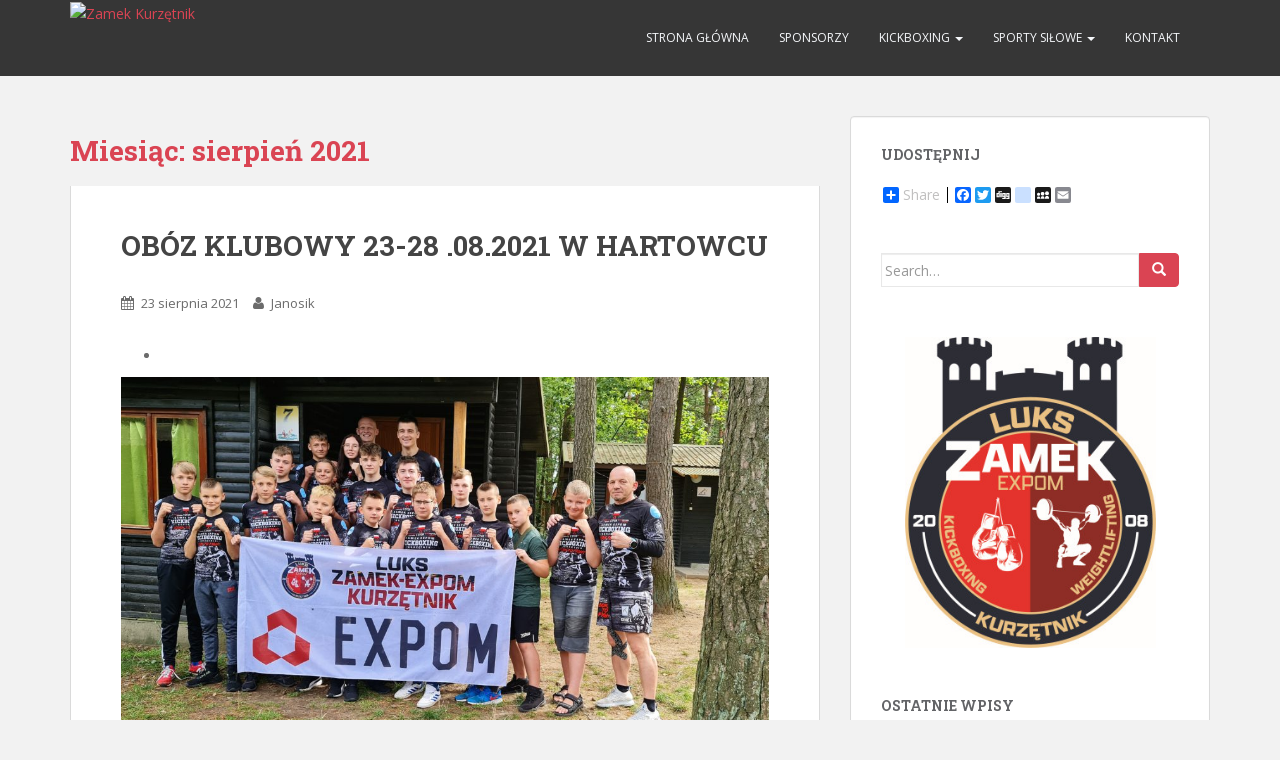

--- FILE ---
content_type: text/html; charset=UTF-8
request_url: http://zamekkurzetnik.pl/2021/08/
body_size: 7586
content:
<!doctype html>
<!--[if !IE]>
<html class="no-js non-ie" lang="pl-PL"> <![endif]-->
<!--[if IE 7 ]>
<html class="no-js ie7" lang="pl-PL"> <![endif]-->
<!--[if IE 8 ]>
<html class="no-js ie8" lang="pl-PL"> <![endif]-->
<!--[if IE 9 ]>
<html class="no-js ie9" lang="pl-PL"> <![endif]-->
<!--[if gt IE 9]><!-->
<html class="no-js" lang="pl-PL"> <!--<![endif]-->
<head>
<meta charset="UTF-8">
<meta name="viewport" content="width=device-width, initial-scale=1">
<link rel="profile" href="http://gmpg.org/xfn/11">
<link rel="pingback" href="http://zamekkurzetnik.pl/xmlrpc.php">

<title>sierpień 2021 &#8211; Zamek Kurzętnik</title>
<meta name='robots' content='max-image-preview:large' />
<link rel='dns-prefetch' href='//fonts.googleapis.com' />
<link rel='dns-prefetch' href='//s.w.org' />
<link rel="alternate" type="application/rss+xml" title="Zamek Kurzętnik &raquo; Kanał z wpisami" href="http://zamekkurzetnik.pl/feed/" />
<link rel="alternate" type="application/rss+xml" title="Zamek Kurzętnik &raquo; Kanał z komentarzami" href="http://zamekkurzetnik.pl/comments/feed/" />
		<script type="text/javascript">
			window._wpemojiSettings = {"baseUrl":"https:\/\/s.w.org\/images\/core\/emoji\/13.1.0\/72x72\/","ext":".png","svgUrl":"https:\/\/s.w.org\/images\/core\/emoji\/13.1.0\/svg\/","svgExt":".svg","source":{"concatemoji":"http:\/\/zamekkurzetnik.pl\/wp-includes\/js\/wp-emoji-release.min.js?ver=5.8.12"}};
			!function(e,a,t){var n,r,o,i=a.createElement("canvas"),p=i.getContext&&i.getContext("2d");function s(e,t){var a=String.fromCharCode;p.clearRect(0,0,i.width,i.height),p.fillText(a.apply(this,e),0,0);e=i.toDataURL();return p.clearRect(0,0,i.width,i.height),p.fillText(a.apply(this,t),0,0),e===i.toDataURL()}function c(e){var t=a.createElement("script");t.src=e,t.defer=t.type="text/javascript",a.getElementsByTagName("head")[0].appendChild(t)}for(o=Array("flag","emoji"),t.supports={everything:!0,everythingExceptFlag:!0},r=0;r<o.length;r++)t.supports[o[r]]=function(e){if(!p||!p.fillText)return!1;switch(p.textBaseline="top",p.font="600 32px Arial",e){case"flag":return s([127987,65039,8205,9895,65039],[127987,65039,8203,9895,65039])?!1:!s([55356,56826,55356,56819],[55356,56826,8203,55356,56819])&&!s([55356,57332,56128,56423,56128,56418,56128,56421,56128,56430,56128,56423,56128,56447],[55356,57332,8203,56128,56423,8203,56128,56418,8203,56128,56421,8203,56128,56430,8203,56128,56423,8203,56128,56447]);case"emoji":return!s([10084,65039,8205,55357,56613],[10084,65039,8203,55357,56613])}return!1}(o[r]),t.supports.everything=t.supports.everything&&t.supports[o[r]],"flag"!==o[r]&&(t.supports.everythingExceptFlag=t.supports.everythingExceptFlag&&t.supports[o[r]]);t.supports.everythingExceptFlag=t.supports.everythingExceptFlag&&!t.supports.flag,t.DOMReady=!1,t.readyCallback=function(){t.DOMReady=!0},t.supports.everything||(n=function(){t.readyCallback()},a.addEventListener?(a.addEventListener("DOMContentLoaded",n,!1),e.addEventListener("load",n,!1)):(e.attachEvent("onload",n),a.attachEvent("onreadystatechange",function(){"complete"===a.readyState&&t.readyCallback()})),(n=t.source||{}).concatemoji?c(n.concatemoji):n.wpemoji&&n.twemoji&&(c(n.twemoji),c(n.wpemoji)))}(window,document,window._wpemojiSettings);
		</script>
		<style type="text/css">
img.wp-smiley,
img.emoji {
	display: inline !important;
	border: none !important;
	box-shadow: none !important;
	height: 1em !important;
	width: 1em !important;
	margin: 0 .07em !important;
	vertical-align: -0.1em !important;
	background: none !important;
	padding: 0 !important;
}
</style>
	<link rel='stylesheet' id='wp-block-library-css'  href='http://zamekkurzetnik.pl/wp-includes/css/dist/block-library/style.min.css?ver=5.8.12' type='text/css' media='all' />
<link rel='stylesheet' id='sportsteam_widget-css'  href='http://zamekkurzetnik.pl/wp-content/plugins/sportsteam-widget/css/sportsteam-widget.css?ver=2.2.2' type='text/css' media='all' />
<link rel='stylesheet' id='sparkling-bootstrap-css'  href='http://zamekkurzetnik.pl/wp-content/themes/sparkling/inc/css/bootstrap.min.css?ver=5.8.12' type='text/css' media='all' />
<link rel='stylesheet' id='sparkling-icons-css'  href='http://zamekkurzetnik.pl/wp-content/themes/sparkling/inc/css/font-awesome.min.css?ver=5.8.12' type='text/css' media='all' />
<link rel='stylesheet' id='sparkling-fonts-css'  href='//fonts.googleapis.com/css?family=Open+Sans%3A400italic%2C400%2C600%2C700%7CRoboto+Slab%3A400%2C300%2C700&#038;ver=5.8.12' type='text/css' media='all' />
<link rel='stylesheet' id='sparkling-style-css'  href='http://zamekkurzetnik.pl/wp-content/themes/sparkling/style.css?ver=5.8.12' type='text/css' media='all' />
<link rel='stylesheet' id='scStyleSheets-css'  href='http://zamekkurzetnik.pl/wp-content/plugins/share-buttons-widget/gt-styles.css?ver=5.8.12' type='text/css' media='all' />
<script type='text/javascript' src='http://zamekkurzetnik.pl/wp-includes/js/jquery/jquery.min.js?ver=3.6.0' id='jquery-core-js'></script>
<script type='text/javascript' src='http://zamekkurzetnik.pl/wp-includes/js/jquery/jquery-migrate.min.js?ver=3.3.2' id='jquery-migrate-js'></script>
<script type='text/javascript' src='http://zamekkurzetnik.pl/wp-content/themes/sparkling/inc/js/modernizr.min.js?ver=5.8.12' id='sparkling-modernizr-js'></script>
<script type='text/javascript' src='http://zamekkurzetnik.pl/wp-content/themes/sparkling/inc/js/bootstrap.min.js?ver=5.8.12' id='sparkling-bootstrapjs-js'></script>
<script type='text/javascript' src='http://zamekkurzetnik.pl/wp-content/themes/sparkling/inc/js/functions.min.js?ver=5.8.12' id='sparkling-functions-js'></script>
<link rel="https://api.w.org/" href="http://zamekkurzetnik.pl/wp-json/" /><link rel="EditURI" type="application/rsd+xml" title="RSD" href="http://zamekkurzetnik.pl/xmlrpc.php?rsd" />
<link rel="wlwmanifest" type="application/wlwmanifest+xml" href="http://zamekkurzetnik.pl/wp-includes/wlwmanifest.xml" /> 
<meta name="generator" content="WordPress 5.8.12" />
<style type="text/css">.flex-caption .excerpt {display: none;} .flex-caption { display:none; }</style>
</head>

<body class="archive date group-blog">
<a class="sr-only sr-only-focusable" href="#content">Skip to main content</a>
<div id="page" class="hfeed site">

	<header id="masthead" class="site-header" role="banner">
		<nav class="navbar navbar-default " role="navigation">
			<div class="container">
				<div class="row">
					<div class="site-navigation-inner col-sm-12">
						<div class="navbar-header">
							<button type="button" class="btn navbar-toggle" data-toggle="collapse" data-target=".navbar-ex1-collapse">
								<span class="sr-only">Toggle navigation</span>
								<span class="icon-bar"></span>
								<span class="icon-bar"></span>
								<span class="icon-bar"></span>
							</button>

							
							<div id="logo">
								<a href="http://zamekkurzetnik.pl/"><img src="http://project.4pixel.pl/zamek/wp-content/uploads/2016/02/cropped-logo2-2.jpg"  height="70" width="200" alt="Zamek Kurzętnik"/></a>
							</div><!-- end of #logo -->

							
							
						</div>
						<div class="collapse navbar-collapse navbar-ex1-collapse"><ul id="menu-glowne" class="nav navbar-nav"><li id="menu-item-123" class="menu-item menu-item-type-custom menu-item-object-custom menu-item-home menu-item-123"><a title="Strona główna" href="http://zamekkurzetnik.pl/">Strona główna</a></li>
<li id="menu-item-121" class="menu-item menu-item-type-post_type menu-item-object-page menu-item-121"><a title="Sponsorzy" href="http://zamekkurzetnik.pl/sponsorzy/">Sponsorzy</a></li>
<li id="menu-item-13" class="menu-item menu-item-type-post_type menu-item-object-page menu-item-has-children menu-item-13 dropdown"><a title="KICKBOXING" href="http://zamekkurzetnik.pl/kick-boxing/" data-toggle="dropdown" class="dropdown-toggle">KICKBOXING <span class="caret"></span></a>
<ul role="menu" class=" dropdown-menu">
	<li id="menu-item-362" class="menu-item menu-item-type-taxonomy menu-item-object-category menu-item-362"><a title="Aktualności" href="http://zamekkurzetnik.pl/category/kickboxing/">Aktualności</a></li>
	<li id="menu-item-35" class="menu-item menu-item-type-post_type menu-item-object-page menu-item-35"><a title="Filmy" href="http://zamekkurzetnik.pl/kick-boxing/filmy/">Filmy</a></li>
	<li id="menu-item-265" class="menu-item menu-item-type-post_type menu-item-object-page menu-item-265"><a title="Galeria" href="http://zamekkurzetnik.pl/kick-boxing/galeria/">Galeria</a></li>
	<li id="menu-item-16" class="menu-item menu-item-type-post_type menu-item-object-page menu-item-16"><a title="Treningi" href="http://zamekkurzetnik.pl/kick-boxing/treningi/">Treningi</a></li>
	<li id="menu-item-32" class="menu-item menu-item-type-post_type menu-item-object-page menu-item-32"><a title="Nasi sponsorzy" href="http://zamekkurzetnik.pl/kick-boxing/nasi-sponsorzy/">Nasi sponsorzy</a></li>
	<li id="menu-item-33" class="menu-item menu-item-type-post_type menu-item-object-page menu-item-33"><a title="Kontakt" href="http://zamekkurzetnik.pl/kick-boxing/kontakt/">Kontakt</a></li>
	<li id="menu-item-34" class="menu-item menu-item-type-post_type menu-item-object-page menu-item-34"><a title="Osiągnięcia" href="http://zamekkurzetnik.pl/kick-boxing/osiagniecia/">Osiągnięcia</a></li>
	<li id="menu-item-31" class="menu-item menu-item-type-post_type menu-item-object-page menu-item-31"><a title="Kickboxing w Polsce" href="http://zamekkurzetnik.pl/kick-boxing/kick-boxing-w-polsce/">Kickboxing w Polsce</a></li>
	<li id="menu-item-30" class="menu-item menu-item-type-post_type menu-item-object-page menu-item-30"><a title="Kickboxing na świecie" href="http://zamekkurzetnik.pl/kick-boxing/kick-boxing-na-swiecie/">Kickboxing na świecie</a></li>
</ul>
</li>
<li id="menu-item-11" class="menu-item menu-item-type-post_type menu-item-object-page menu-item-has-children menu-item-11 dropdown"><a title="Sporty siłowe" href="http://zamekkurzetnik.pl/sporty-silowe/" data-toggle="dropdown" class="dropdown-toggle">Sporty siłowe <span class="caret"></span></a>
<ul role="menu" class=" dropdown-menu">
	<li id="menu-item-363" class="menu-item menu-item-type-taxonomy menu-item-object-category menu-item-363"><a title="Aktualności" href="http://zamekkurzetnik.pl/category/sporty-silowe/">Aktualności</a></li>
	<li id="menu-item-54" class="menu-item menu-item-type-post_type menu-item-object-page menu-item-54"><a title="Rekordy klubowe" href="http://zamekkurzetnik.pl/sporty-silowe/rekordy-klubowe/">Rekordy klubowe</a></li>
	<li id="menu-item-53" class="menu-item menu-item-type-post_type menu-item-object-page menu-item-53"><a title="Zawody" href="http://zamekkurzetnik.pl/sporty-silowe/zawody/">Zawody</a></li>
	<li id="menu-item-264" class="menu-item menu-item-type-post_type menu-item-object-page menu-item-264"><a title="Galeria" href="http://zamekkurzetnik.pl/sporty-silowe/galeria-2/">Galeria</a></li>
	<li id="menu-item-57" class="menu-item menu-item-type-post_type menu-item-object-page menu-item-57"><a title="Kalendarz 2021" href="http://zamekkurzetnik.pl/sporty-silowe/kalendarz/">Kalendarz 2021</a></li>
	<li id="menu-item-533" class="menu-item menu-item-type-taxonomy menu-item-object-category menu-item-533"><a title="Historia" href="http://zamekkurzetnik.pl/category/sporty-silowe-historia/">Historia</a></li>
</ul>
</li>
<li id="menu-item-122" class="menu-item menu-item-type-post_type menu-item-object-page menu-item-122"><a title="Kontakt" href="http://zamekkurzetnik.pl/kontakt/">Kontakt</a></li>
</ul></div>					</div>
				</div>
			</div>
		</nav><!-- .site-navigation -->
	</header><!-- #masthead -->

	<div id="content" class="site-content">

		<div class="top-section">
								</div>

		<div class="container main-content-area">
            			<div class="row side-pull-left">
				<div class="main-content-inner col-sm-12 col-md-8">
	<section id="primary" class="content-area">
		<main id="main" class="site-main" role="main">

		
			<header class="page-header">
				<h1 class="page-title">
					Miesiąc: <span>sierpień 2021</span>				</h1>
							</header><!-- .page-header -->

						
				
<article id="post-2592" class="post-2592 post type-post status-publish format-standard hentry category-bez-kategorii">
	<div class="blog-item-wrap">
				<a href="http://zamekkurzetnik.pl/oboz-klubowy-23-28-08-2021-w-hartowcu/" title="OBÓZ KLUBOWY 23-28 .08.2021 W HARTOWCU" >
			 				</a>
		<div class="post-inner-content">
			<header class="entry-header page-header">

				<h2 class="entry-title"><a href="http://zamekkurzetnik.pl/oboz-klubowy-23-28-08-2021-w-hartowcu/" rel="bookmark">OBÓZ KLUBOWY 23-28 .08.2021 W HARTOWCU</a></h2>

								<div class="entry-meta">
					<span class="posted-on"><i class="fa fa-calendar"></i> <a href="http://zamekkurzetnik.pl/oboz-klubowy-23-28-08-2021-w-hartowcu/" rel="bookmark"><time class="entry-date published" datetime="2021-08-23T10:13:00+02:00">23 sierpnia 2021</time><time class="updated" datetime="2021-09-02T10:20:47+02:00">2 września 2021</time></a></span><span class="byline"> <i class="fa fa-user"></i> <span class="author vcard"><a class="url fn n" href="http://zamekkurzetnik.pl/author/ljobs/">Janosik</a></span></span>
				
				</div><!-- .entry-meta -->
							</header><!-- .entry-header -->

						<div class="entry-content">

				
<ul><li></li></ul>



<figure class="wp-block-image size-large"><img loading="lazy" width="1024" height="576" src="http://zamekkurzetnik.pl/wp-content/uploads/2021/09/20210827_140846-2-1024x576.jpg" alt="" class="wp-image-2593" srcset="http://zamekkurzetnik.pl/wp-content/uploads/2021/09/20210827_140846-2-1024x576.jpg 1024w, http://zamekkurzetnik.pl/wp-content/uploads/2021/09/20210827_140846-2-300x169.jpg 300w, http://zamekkurzetnik.pl/wp-content/uploads/2021/09/20210827_140846-2-768x432.jpg 768w, http://zamekkurzetnik.pl/wp-content/uploads/2021/09/20210827_140846-2-1536x865.jpg 1536w, http://zamekkurzetnik.pl/wp-content/uploads/2021/09/20210827_140846-2-2048x1153.jpg 2048w" sizes="(max-width: 1024px) 100vw, 1024px" /></figure>



<p>Witam</p>



<p>23-28.08.2021 w Hartowcu odbyła się już 5 edycja wspólnego obozu klubowego sekcji kickboxingu LUKS ZAMEK EXPOM KURZĘTNIK I MUKS OLIMPIA NOWE MIASTO LUBAWSKIE .</p>



<p>Termin w którym organizujemy co roku obóz nie jest przypadkowy , ostatni tydzień sierpnia pozwala nam na mocne przygotowania i sprawdzian formy naszych zawodników przed drugą częścią sezonu .</p>



<p>Jak widać poniżej kalendarz na drugą część sezonu zapowiada się imponująco , a już wkrótce już kolejne starty i rywalizacja na arenach krajowych i zagranicznych .</p>



<p>09-10 sierpnia w Warszawie odbędą się Akademickie Mistrzostwa Polski .</p>



<p>10-11 września kadeci wystartują w Pucharze Polski które również odbędą w Stolicy .</p>



<p>16-19 września trójka naszych zawodników weźmie udział w Pucharze Świata w Budapeszcie .</p>



<p>17-19 września seniorzy i juniorzy będą rywalizować o tytuły Mistrzów Polski w Kartuzach .</p>



<p>24-26 września odbędą się Mistrzostwa Polski Służb Mundurowych .</p>



<p>08-09 października odbędzie się Puchar Polski seniorów i juniorów w Krzeszowicach koło Krakowa .</p>



<p>14-24 października odbędą się Mistrzostwa Świata seniorów we Włoszech .</p>



<p>05-14 listopada juniorzy będą rywalizować na Mistrzostwach Europy w Czarnogórze .</p>



<p>Wracając do naszego zgrupowania noclegi , wyżywienie oraz treningi kickboxingu mieliśmy zapewnione się w ośrodku wypoczynkowym Hartek , ale jak co roku dzięki gościnności i uprzejmości państwa Prokop „ U OLESI ‘’</p>



<p>mogliśmy korzystać z kajaków i rowerów wodnych co zapewniło nam regenerację i relaks pomiędzy ciężkimi treningami , które odbywały się 2 x dziennie plus poranny rozruch o godź 7.15</p>



<p>Na naszym obozie gościliśmy trenera Kadry Polski Seniorów Polskiego Związku Kickboxingu PZKB Henryka Piwowara który przyjął nasze zaproszenie i przeprowadził 5 jednostek treningowych</p>



<p>na których głównym zagadnieniem i priorytetem było doskonalenie niskich kopnięć na udo Low kick .</p>



<p>Podczas naszego zgrupowania odbyły się również sesje sparingowe z zaprzyjaźnionymi klubami PIECHOTKA TEAM trener Jarosław Piechotka i KARWIŃSKI TEAM MŁAWA trener Mirosław Karwiński .</p>



<p>Takie zadaniowe sparingi dużo wnoszą do warsztatu szkoleniowego i są wartościowym sprawdzianem formy naszych zawodników , tym bardziej jesteśmy zadowoleni z przyjazdu i możliwości konfrontacji z klubami z Susza i Mławy .</p>



<p>Ponadto wspólnie z trenerem Sebastianem dziękujemy swoim zawodnikom za zaangażowanie w treningi w trakcie obozu , a nie było lekko tym bardziej należą się Wam słowa uznania .</p>



<p>Z tego miejsca chcielibyśmy zaprosić do spróbowania swych sił na zajęciach kickboxingu w naszych klubach Muks Olimpia Nowe Miasto Lubawskie i Luks Zamek Expom Kurzętnik , tym bardziej że już od września</p>



<p>startujemy z nowymi naborami do naszych sekcji , więc tym bardziej warto spróbować .</p>



<p>Według słów Lesa Browna … Nie musisz być wielkim żeby zacząć , ale musisz zacząć żeby być wielkim .</p>



<p>Ze sportowym pozdrowieniem</p>



<p></p>

				<p><a class="btn btn-default read-more" href="http://zamekkurzetnik.pl/oboz-klubowy-23-28-08-2021-w-hartowcu/" title="OBÓZ KLUBOWY 23-28 .08.2021 W HARTOWCU">Czytaj więcej</a></p>

							</div><!-- .entry-content -->
					</div>
	</div>
</article><!-- #post-## -->

			
			
		
		</main><!-- #main -->
	</section><!-- #primary -->

</div>
	<div id="secondary" class="widget-area col-sm-12 col-md-4" role="complementary">
		<div class="well">
						<aside id="share-buttons-widget" class="widget widget_share_buttons"><h3 class="widget-title">Udostępnij</h3>
<div class="a2a_kit a2a_default_style">
<a class="a2a_dd" href="https://www.addtoany.com/share_save">Share</a>
<span class="a2a_divider"></span>
<a class="a2a_button_facebook"></a>
<a class="a2a_button_twitter"></a>
<a class="a2a_button_google_plus"></a>
<a class="a2a_button_digg"></a>
<a class="a2a_button_delicious"></a>
<a class="a2a_button_stumbleupon"></a>
<a class="a2a_button_myspace"></a>
<a class="a2a_button_email"></a>
</div>
<script type="text/javascript" src="//static.addtoany.com/menu/page.js"></script>



</aside><aside id="search-3" class="widget widget_search">
<form role="search" method="get" class="form-search" action="http://zamekkurzetnik.pl/">
  <div class="input-group">
  	<label class="screen-reader-text" for="s">Search for:</label>
    <input type="text" class="form-control search-query" placeholder="Search&hellip;" value="" name="s" title="Search for:" />
    <span class="input-group-btn">
      <button type="submit" class="btn btn-default" name="submit" id="searchsubmit" value="Search"><span class="glyphicon glyphicon-search"></span></button>
    </span>
  </div>
</form></aside><aside id="text-2" class="widget widget_text">			<div class="textwidget"><img class="alignnone size-medium wp-image-309 aligncenter" src="http://zamekkurzetnik.pl/wp-content/uploads/2021/08/logo.jpg" alt="cropped-Kurzętnik-KS-Zamek-I.jpg" width="251" height="300" /></div>
		</aside>
		<aside id="recent-posts-2" class="widget widget_recent_entries">
		<h3 class="widget-title">Ostatnie wpisy</h3>
		<ul>
											<li>
					<a href="http://zamekkurzetnik.pl/mistrzostwa-i-turniej-pc-kurzetnik-2025/">Mistrzostwa i Turniej PC &#8211; Kurzętnik 2025</a>
									</li>
											<li>
					<a href="http://zamekkurzetnik.pl/mistrzostwa-polski-u15-sokolow-podlaski/">Mistrzostwa Polski U15 Sokołów Podlaski</a>
									</li>
											<li>
					<a href="http://zamekkurzetnik.pl/v-miejsce-na-miedzynarodowym-turnieju/">V miejsce na Międzynarodowym Turnieju !</a>
									</li>
											<li>
					<a href="http://zamekkurzetnik.pl/eliminacje-do-mp-u15/">Eliminacje do MP U15</a>
									</li>
											<li>
					<a href="http://zamekkurzetnik.pl/ogolnopolskie-igrzyska-lzs/">Ogólnopolskie Igrzyska LZS</a>
									</li>
					</ul>

		</aside><aside id="archives-2" class="widget widget_archive"><h3 class="widget-title">Archiwa</h3>
			<ul>
					<li><a href='http://zamekkurzetnik.pl/2025/11/'>listopad 2025</a></li>
	<li><a href='http://zamekkurzetnik.pl/2025/10/'>październik 2025</a></li>
	<li><a href='http://zamekkurzetnik.pl/2025/08/'>sierpień 2025</a></li>
	<li><a href='http://zamekkurzetnik.pl/2025/06/'>czerwiec 2025</a></li>
	<li><a href='http://zamekkurzetnik.pl/2025/05/'>maj 2025</a></li>
	<li><a href='http://zamekkurzetnik.pl/2025/04/'>kwiecień 2025</a></li>
	<li><a href='http://zamekkurzetnik.pl/2025/03/'>marzec 2025</a></li>
	<li><a href='http://zamekkurzetnik.pl/2025/02/'>luty 2025</a></li>
	<li><a href='http://zamekkurzetnik.pl/2025/01/'>styczeń 2025</a></li>
	<li><a href='http://zamekkurzetnik.pl/2024/12/'>grudzień 2024</a></li>
	<li><a href='http://zamekkurzetnik.pl/2024/11/'>listopad 2024</a></li>
	<li><a href='http://zamekkurzetnik.pl/2024/10/'>październik 2024</a></li>
	<li><a href='http://zamekkurzetnik.pl/2024/09/'>wrzesień 2024</a></li>
	<li><a href='http://zamekkurzetnik.pl/2024/08/'>sierpień 2024</a></li>
	<li><a href='http://zamekkurzetnik.pl/2024/07/'>lipiec 2024</a></li>
	<li><a href='http://zamekkurzetnik.pl/2024/06/'>czerwiec 2024</a></li>
	<li><a href='http://zamekkurzetnik.pl/2024/05/'>maj 2024</a></li>
	<li><a href='http://zamekkurzetnik.pl/2024/04/'>kwiecień 2024</a></li>
	<li><a href='http://zamekkurzetnik.pl/2024/03/'>marzec 2024</a></li>
	<li><a href='http://zamekkurzetnik.pl/2024/02/'>luty 2024</a></li>
	<li><a href='http://zamekkurzetnik.pl/2024/01/'>styczeń 2024</a></li>
	<li><a href='http://zamekkurzetnik.pl/2023/12/'>grudzień 2023</a></li>
	<li><a href='http://zamekkurzetnik.pl/2023/11/'>listopad 2023</a></li>
	<li><a href='http://zamekkurzetnik.pl/2023/10/'>październik 2023</a></li>
	<li><a href='http://zamekkurzetnik.pl/2023/09/'>wrzesień 2023</a></li>
	<li><a href='http://zamekkurzetnik.pl/2023/08/'>sierpień 2023</a></li>
	<li><a href='http://zamekkurzetnik.pl/2023/06/'>czerwiec 2023</a></li>
	<li><a href='http://zamekkurzetnik.pl/2023/05/'>maj 2023</a></li>
	<li><a href='http://zamekkurzetnik.pl/2023/04/'>kwiecień 2023</a></li>
	<li><a href='http://zamekkurzetnik.pl/2023/03/'>marzec 2023</a></li>
	<li><a href='http://zamekkurzetnik.pl/2023/02/'>luty 2023</a></li>
	<li><a href='http://zamekkurzetnik.pl/2023/01/'>styczeń 2023</a></li>
	<li><a href='http://zamekkurzetnik.pl/2022/12/'>grudzień 2022</a></li>
	<li><a href='http://zamekkurzetnik.pl/2022/11/'>listopad 2022</a></li>
	<li><a href='http://zamekkurzetnik.pl/2022/10/'>październik 2022</a></li>
	<li><a href='http://zamekkurzetnik.pl/2022/09/'>wrzesień 2022</a></li>
	<li><a href='http://zamekkurzetnik.pl/2022/08/'>sierpień 2022</a></li>
	<li><a href='http://zamekkurzetnik.pl/2022/07/'>lipiec 2022</a></li>
	<li><a href='http://zamekkurzetnik.pl/2022/06/'>czerwiec 2022</a></li>
	<li><a href='http://zamekkurzetnik.pl/2022/05/'>maj 2022</a></li>
	<li><a href='http://zamekkurzetnik.pl/2022/04/'>kwiecień 2022</a></li>
	<li><a href='http://zamekkurzetnik.pl/2022/03/'>marzec 2022</a></li>
	<li><a href='http://zamekkurzetnik.pl/2022/02/'>luty 2022</a></li>
	<li><a href='http://zamekkurzetnik.pl/2021/12/'>grudzień 2021</a></li>
	<li><a href='http://zamekkurzetnik.pl/2021/11/'>listopad 2021</a></li>
	<li><a href='http://zamekkurzetnik.pl/2021/10/'>październik 2021</a></li>
	<li><a href='http://zamekkurzetnik.pl/2021/09/'>wrzesień 2021</a></li>
	<li><a href='http://zamekkurzetnik.pl/2021/08/' aria-current="page">sierpień 2021</a></li>
	<li><a href='http://zamekkurzetnik.pl/2021/07/'>lipiec 2021</a></li>
	<li><a href='http://zamekkurzetnik.pl/2021/06/'>czerwiec 2021</a></li>
	<li><a href='http://zamekkurzetnik.pl/2021/05/'>maj 2021</a></li>
	<li><a href='http://zamekkurzetnik.pl/2021/04/'>kwiecień 2021</a></li>
	<li><a href='http://zamekkurzetnik.pl/2021/03/'>marzec 2021</a></li>
	<li><a href='http://zamekkurzetnik.pl/2021/02/'>luty 2021</a></li>
	<li><a href='http://zamekkurzetnik.pl/2021/01/'>styczeń 2021</a></li>
	<li><a href='http://zamekkurzetnik.pl/2020/12/'>grudzień 2020</a></li>
	<li><a href='http://zamekkurzetnik.pl/2020/11/'>listopad 2020</a></li>
	<li><a href='http://zamekkurzetnik.pl/2020/10/'>październik 2020</a></li>
	<li><a href='http://zamekkurzetnik.pl/2020/09/'>wrzesień 2020</a></li>
	<li><a href='http://zamekkurzetnik.pl/2020/08/'>sierpień 2020</a></li>
	<li><a href='http://zamekkurzetnik.pl/2020/07/'>lipiec 2020</a></li>
	<li><a href='http://zamekkurzetnik.pl/2020/06/'>czerwiec 2020</a></li>
	<li><a href='http://zamekkurzetnik.pl/2020/05/'>maj 2020</a></li>
	<li><a href='http://zamekkurzetnik.pl/2020/03/'>marzec 2020</a></li>
	<li><a href='http://zamekkurzetnik.pl/2020/02/'>luty 2020</a></li>
	<li><a href='http://zamekkurzetnik.pl/2020/01/'>styczeń 2020</a></li>
	<li><a href='http://zamekkurzetnik.pl/2019/12/'>grudzień 2019</a></li>
	<li><a href='http://zamekkurzetnik.pl/2019/11/'>listopad 2019</a></li>
	<li><a href='http://zamekkurzetnik.pl/2019/10/'>październik 2019</a></li>
	<li><a href='http://zamekkurzetnik.pl/2019/09/'>wrzesień 2019</a></li>
	<li><a href='http://zamekkurzetnik.pl/2019/08/'>sierpień 2019</a></li>
	<li><a href='http://zamekkurzetnik.pl/2019/07/'>lipiec 2019</a></li>
	<li><a href='http://zamekkurzetnik.pl/2019/06/'>czerwiec 2019</a></li>
	<li><a href='http://zamekkurzetnik.pl/2019/05/'>maj 2019</a></li>
	<li><a href='http://zamekkurzetnik.pl/2019/04/'>kwiecień 2019</a></li>
	<li><a href='http://zamekkurzetnik.pl/2019/03/'>marzec 2019</a></li>
	<li><a href='http://zamekkurzetnik.pl/2019/02/'>luty 2019</a></li>
	<li><a href='http://zamekkurzetnik.pl/2018/12/'>grudzień 2018</a></li>
	<li><a href='http://zamekkurzetnik.pl/2018/11/'>listopad 2018</a></li>
	<li><a href='http://zamekkurzetnik.pl/2018/10/'>październik 2018</a></li>
	<li><a href='http://zamekkurzetnik.pl/2018/09/'>wrzesień 2018</a></li>
	<li><a href='http://zamekkurzetnik.pl/2018/08/'>sierpień 2018</a></li>
	<li><a href='http://zamekkurzetnik.pl/2018/07/'>lipiec 2018</a></li>
	<li><a href='http://zamekkurzetnik.pl/2018/06/'>czerwiec 2018</a></li>
	<li><a href='http://zamekkurzetnik.pl/2018/05/'>maj 2018</a></li>
	<li><a href='http://zamekkurzetnik.pl/2018/04/'>kwiecień 2018</a></li>
	<li><a href='http://zamekkurzetnik.pl/2018/03/'>marzec 2018</a></li>
	<li><a href='http://zamekkurzetnik.pl/2018/02/'>luty 2018</a></li>
	<li><a href='http://zamekkurzetnik.pl/2018/01/'>styczeń 2018</a></li>
	<li><a href='http://zamekkurzetnik.pl/2017/12/'>grudzień 2017</a></li>
	<li><a href='http://zamekkurzetnik.pl/2017/11/'>listopad 2017</a></li>
	<li><a href='http://zamekkurzetnik.pl/2017/10/'>październik 2017</a></li>
	<li><a href='http://zamekkurzetnik.pl/2017/09/'>wrzesień 2017</a></li>
	<li><a href='http://zamekkurzetnik.pl/2017/08/'>sierpień 2017</a></li>
	<li><a href='http://zamekkurzetnik.pl/2017/07/'>lipiec 2017</a></li>
	<li><a href='http://zamekkurzetnik.pl/2017/06/'>czerwiec 2017</a></li>
	<li><a href='http://zamekkurzetnik.pl/2017/05/'>maj 2017</a></li>
	<li><a href='http://zamekkurzetnik.pl/2017/04/'>kwiecień 2017</a></li>
	<li><a href='http://zamekkurzetnik.pl/2017/03/'>marzec 2017</a></li>
	<li><a href='http://zamekkurzetnik.pl/2017/02/'>luty 2017</a></li>
	<li><a href='http://zamekkurzetnik.pl/2017/01/'>styczeń 2017</a></li>
	<li><a href='http://zamekkurzetnik.pl/2016/12/'>grudzień 2016</a></li>
	<li><a href='http://zamekkurzetnik.pl/2016/11/'>listopad 2016</a></li>
	<li><a href='http://zamekkurzetnik.pl/2016/10/'>październik 2016</a></li>
	<li><a href='http://zamekkurzetnik.pl/2016/09/'>wrzesień 2016</a></li>
	<li><a href='http://zamekkurzetnik.pl/2016/08/'>sierpień 2016</a></li>
	<li><a href='http://zamekkurzetnik.pl/2016/07/'>lipiec 2016</a></li>
	<li><a href='http://zamekkurzetnik.pl/2016/06/'>czerwiec 2016</a></li>
	<li><a href='http://zamekkurzetnik.pl/2016/05/'>maj 2016</a></li>
	<li><a href='http://zamekkurzetnik.pl/2016/04/'>kwiecień 2016</a></li>
	<li><a href='http://zamekkurzetnik.pl/2016/03/'>marzec 2016</a></li>
	<li><a href='http://zamekkurzetnik.pl/2016/02/'>luty 2016</a></li>
	<li><a href='http://zamekkurzetnik.pl/2016/01/'>styczeń 2016</a></li>
	<li><a href='http://zamekkurzetnik.pl/2015/11/'>listopad 2015</a></li>
	<li><a href='http://zamekkurzetnik.pl/2015/10/'>październik 2015</a></li>
	<li><a href='http://zamekkurzetnik.pl/2015/02/'>luty 2015</a></li>
	<li><a href='http://zamekkurzetnik.pl/2014/10/'>październik 2014</a></li>
	<li><a href='http://zamekkurzetnik.pl/2014/06/'>czerwiec 2014</a></li>
	<li><a href='http://zamekkurzetnik.pl/2014/05/'>maj 2014</a></li>
			</ul>

			</aside>		</div>
	</div><!-- #secondary -->
		</div><!-- close .row -->
	</div><!-- close .container -->
</div><!-- close .site-content -->

	<div id="footer-area">
		<div class="container footer-inner">
			<div class="row">
				
				</div>
		</div>

		<footer id="colophon" class="site-footer" role="contentinfo">
			<div class="site-info container">
				<div class="row">
										<nav role="navigation" class="col-md-6">
											</nav>
					<div class="copyright col-md-6">
						© 2016 Zamek Kurzętnik - All rights reserved						
					</div>
				</div>
			</div><!-- .site-info -->
			<div class="scroll-to-top"><i class="fa fa-angle-up"></i></div><!-- .scroll-to-top -->
		</footer><!-- #colophon -->
	</div>
</div><!-- #page -->

  <script type="text/javascript">
    jQuery( document ).ready( function( $ ){
      if ( $( window ).width() >= 767 ){
        $( '.navbar-nav > li.menu-item > a' ).click( function(){
          window.location = $( this ).attr( 'href' );
        });
      }
    });
  </script>
<script type='text/javascript' src='http://zamekkurzetnik.pl/wp-content/themes/sparkling/inc/js/skip-link-focus-fix.js?ver=20140222' id='sparkling-skip-link-focus-fix-js'></script>
<script type='text/javascript' src='http://zamekkurzetnik.pl/wp-includes/js/wp-embed.min.js?ver=5.8.12' id='wp-embed-js'></script>

</body>
</html>